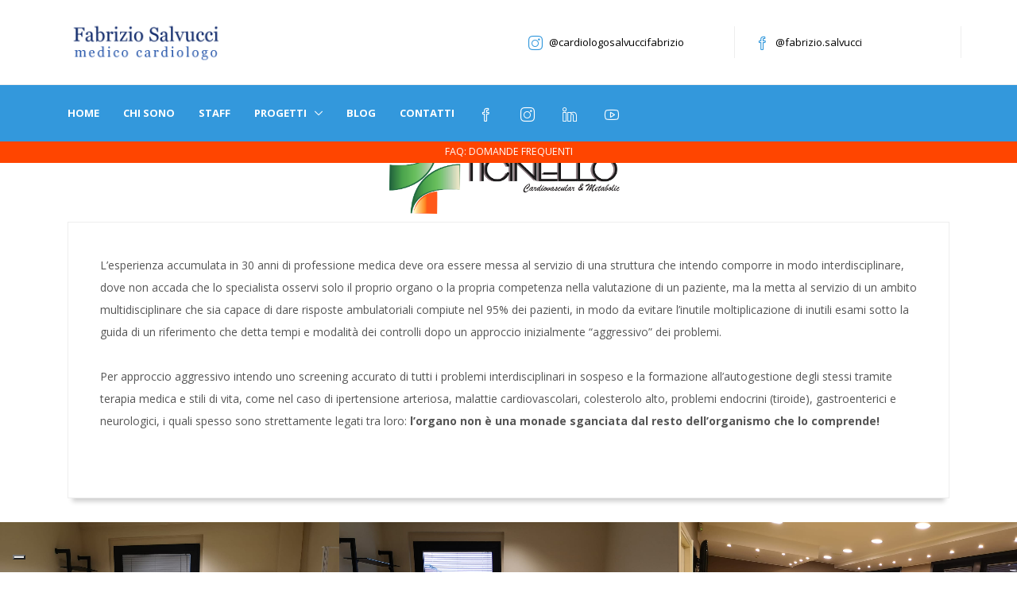

--- FILE ---
content_type: text/html; charset=utf-8
request_url: https://fabriziosalvuccicardiologo.it/TicinelloCardiovascularMetabolic
body_size: 36719
content:

<!DOCTYPE html>

<html lang="it">
<head><meta http-equiv="Content-Type" content="text/html; charset=utf-8" /><meta charset="utf-8" /><meta name="viewport" content="width=device-width, initial-scale=1.0" /><title>
	Ticinello Cardiovascular &amp; Metabolic - Salvucci Fabrizio
</title><script src="/bundles/modernizr?v=inCVuEFe6J4Q07A0AcRsbJic_UE5MwpRMNGcOtk94TE1"></script>
<link href="/Content/css?v=" rel="stylesheet"/>
<link href="favicon.ico" rel="shortcut icon" type="image/x-icon" />
     <!-- Google Fonts -->
    <link rel="stylesheet" href="//fonts.googleapis.com/css?family=Open+Sans%3A300%2C400%2C600%2C700%2C800%7CPlayfair+Display%7CRoboto%7CRaleway%7CSpectral%7CRubik" />

    <!-- CSS Global Compulsory -->
    <link rel="stylesheet" href="/assets/vendor/bootstrap/bootstrap.min.css" /><link rel="stylesheet" href="/assets/vendor/icon-line/css/simple-line-icons.css" /><link rel="stylesheet" href="/assets/vendor/icon-line-pro/style.css" />

    <!-- CSS Implementing Plugins -->
    <link rel="stylesheet" href="/assets/vendor/icon-awesome/css/font-awesome.min.css" /><link rel="stylesheet" href="/assets/vendor/icon-hs/style.css" /><link rel="stylesheet" href="/assets/vendor/hamburgers/hamburgers.min.css" /><link rel="stylesheet" href="/assets/vendor/hs-megamenu/src/hs.megamenu.css" /><link rel="stylesheet" href="/assets/vendor/chosen/chosen.css" /><link rel="stylesheet" href="/assets/vendor/slick-carousel/slick/slick.css" /><link rel="stylesheet" href="/assets/vendor/cubeportfolio-full/cubeportfolio/css/cubeportfolio.min.css" /><link rel="stylesheet" href="/assets/vendor/fancybox/jquery.fancybox.css" /><link rel="stylesheet" href="/assets/vendor/dzsparallaxer/dzsparallaxer.css" /><link rel="stylesheet" href="/assets/vendor/dzsparallaxer/dzsscroller/scroller.css" /><link rel="stylesheet" href="/assets/vendor/dzsparallaxer/advancedscroller/plugin.css" /><link rel="stylesheet" href="/assets/vendor/custombox/custombox.min.css" /><link rel="stylesheet" href="/assets/vendor/animate.css" />

    <!-- CSS Template -->
    <link rel="stylesheet" href="/assets/css/styles.op-shipping.css" />

    <!-- CSS Customization -->
    <link rel="stylesheet" href="/assets/css/custom.css" />

   
    <script data-ad-client="ca-pub-4007549312152686" async src="https://pagead2.googlesyndication.com/pagead/js/adsbygoogle.js"></script>

    <!-- Global site tag (gtag.js) - Google Analytics -->
<script async src="https://www.googletagmanager.com/gtag/js?id=UA-68657178-25"></script>
<script>
    window.dataLayer = window.dataLayer || [];
    function gtag() { dataLayer.push(arguments); }
    gtag('js', new Date());

    gtag('config', 'UA-68657178-25');
</script>
<script type="text/javascript">
    var _iub = _iub || [];
    _iub.csConfiguration = { "invalidateConsentWithoutLog": true, "consentOnContinuedBrowsing": false, "perPurposeConsent": true, "whitelabel": false, "lang": "it", "siteId": 1954067, "floatingPreferencesButtonDisplay": "bottom-left", "cookiePolicyId": 26653768, "banner": { "closeButtonRejects": true, "acceptButtonDisplay": true, "customizeButtonDisplay": true, "acceptButtonColor": "#0073CE", "acceptButtonCaptionColor": "white", "customizeButtonColor": "#212121", "customizeButtonCaptionColor": "white", "rejectButtonDisplay": true, "rejectButtonColor": "#0073CE", "rejectButtonCaptionColor": "white", "listPurposes": true, "explicitWithdrawal": true, "position": "float-top-center", "textColor": "black", "backgroundColor": "white" } };
</script>
<script type="text/javascript" src="//cdn.iubenda.com/cs/iubenda_cs.js" charset="UTF-8" async></script>

      
      <meta name="description" content="Ticinello Cardiovascular & Metabolic nasce attorno all’esigenza del paziente come persona complessa. La nostra mission può quindi essere riassunta nella frase: Il paziente al centro">
    <meta property="og:url"            content="https://www.fabriziosalvuccicardiologo.it/TicinelloCardiovascularMetabolic" />
<meta property="og:type"               content="article" />
<meta property="og:title"              content="Salvucci Fabrizio | Ticinello C&M" />
<meta property="og:description"        content="Ticinello Cardiovascular & Metabolic nasce attorno all’esigenza del paziente come persona complessa. La nostra mission può quindi essere riassunta nella frase: Il paziente al centro" />
<meta property="og:image"              content="/assets/img/ambulatori/ticinello-cardiovascular-metabolic-pavia-1.jpg" />
</head>
<body>
    <!-- Load Facebook SDK for JavaScript -->
      <div id="fb-root"></div>
      <script>
          window.fbAsyncInit = function () {
              FB.init({
                  xfbml: true,
                  version: 'v10.0'
              });
          };

          (function (d, s, id) {
              var js, fjs = d.getElementsByTagName(s)[0];
              if (d.getElementById(id)) return;
              js = d.createElement(s); js.id = id;
              js.src = 'https://connect.facebook.net/it_IT/sdk/xfbml.customerchat.js';
              fjs.parentNode.insertBefore(js, fjs);
          }(document, 'script', 'facebook-jssdk'));</script>

   
    <form method="post" action="./TicinelloCardiovascularMetabolic" id="ctl01">
<div class="aspNetHidden">
<input type="hidden" name="__EVENTTARGET" id="__EVENTTARGET" value="" />
<input type="hidden" name="__EVENTARGUMENT" id="__EVENTARGUMENT" value="" />
<input type="hidden" name="__VIEWSTATE" id="__VIEWSTATE" value="s7N30ckL6ik7gB97E2CerLpBdfpXrL7WVquCROhnzNWwqwDkA2yFNrm538T23B7PhhpLYL7/RlQl0zYc1jjU2JulE6Urt7XX49oOV/a81HvkNUtbg+OZ4TfsDm6RlLA0VDwGT2J2v3/bA8QXzIf3upjkabKdmzAu+G1hsMjBR0yoibJ0guniDVmGQP1qLU6y1v58Ff8zzGMD8bXgvezDNA==" />
</div>

<script type="text/javascript">
//<![CDATA[
var theForm = document.forms['ctl01'];
if (!theForm) {
    theForm = document.ctl01;
}
function __doPostBack(eventTarget, eventArgument) {
    if (!theForm.onsubmit || (theForm.onsubmit() != false)) {
        theForm.__EVENTTARGET.value = eventTarget;
        theForm.__EVENTARGUMENT.value = eventArgument;
        theForm.submit();
    }
}
//]]>
</script>



<script src="/bundles/MsAjaxJs?v=D6VN0fHlwFSIWjbVzi6mZyE9Ls-4LNrSSYVGRU46XF81" type="text/javascript"></script>
<script src="Scripts/jquery-3.4.1.min.js" type="text/javascript"></script>
<script src="Scripts/bootstrap.min.js" type="text/javascript"></script>
<script src="/bundles/WebFormsJs?v=N8tymL9KraMLGAMFuPycfH3pXe6uUlRXdhtYv8A_jUU1" type="text/javascript"></script>
<div class="aspNetHidden">

	<input type="hidden" name="__VIEWSTATEGENERATOR" id="__VIEWSTATEGENERATOR" value="A76EE2BC" />
</div>
        <script type="text/javascript">
//<![CDATA[
Sys.WebForms.PageRequestManager._initialize('ctl00$ctl28', 'ctl01', [], [], [], 90, 'ctl00');
//]]>
</script>

         <main class="g-pt-130 g-pt-140--md g-pt-170--lg">

          <!-- Header -->
            <header id="js-header" class="u-header u-header--sticky-top u-header--toggle-section u-header--change-appearance"
                data-header-fix-moment="200"
                data-header-fix-effect="slide">
                <div class="text-center text-lg-left u-header__section u-header__section--hidden u-header__section--light g-bg-white g-brd-bottom g-brd-gray-light-v4 g-py-20">
                    <div class="container">
                        <div class="row flex-lg-row align-items-center justify-content-lg-start">
                            <div class="col-12 col-sm-3 col-lg-6">
                                <!-- Logo -->
                                <a href="/" class="js-go-to navbar-brand"
                                    data-type="static" title="Home" >
                                    <img class=" img-fluid g-width-200" src="/assets/img/logo-salvucci-fabrizio.png" alt="Logo Salvucci Fabrizio" title="Logo Salvucci Fabrizio">
                                </a>
                                <!-- End Logo -->
                            </div>

                            <div class="col-12 col-sm-9 col-lg-6">
                                <div class="row">
                                    <div class="col-sm g-hidden-lg-down g-brd-right--sm g-brd-gray-light-v4">
                                        <div class="g-pa-10--lg">
                                             <a href="https://www.facebook.com/cardiologosalvuccifabrizio/" target="_blank" class="icon icon-social-instagram g-valign-middle g-font-size-18 g-color-blue g-mr-5"></a>
                                            <a href="https://www.facebook.com/cardiologosalvuccifabrizio/" target="_blank" class=" g-font-size-13 g-color-black">@cardiologosalvuccifabrizio</a>
                                        </div>
                                    </div>

                                    <div class="col-sm g-hidden-lg-down g-brd-right--sm g-brd-gray-light-v4">
                                        <div class="g-pa-10--lg">
                                            <a href="https://www.instagram.com/fabrizio.salvucci/" target="_blank" class="icon icon-social-facebook g-valign-middle g-font-size-18 g-color-blue g-mr-5"></a>
                                            <a href="https://www.instagram.com/fabrizio.salvucci/" target="_blank" class=" g-font-size-13 g-color-black">@fabrizio.salvucci</a>
                                          
                                        </div>
                                    </div>

                                  

                                    
                                </div>
                            </div>
                        </div>
                    </div>
                </div>

                <div class="u-header__section u-header__section--dark g-color-white g-bg-blue g-py-15"
                    data-header-fix-moment-classes="u-shadow-v18">
                    <nav class="navbar navbar-expand-lg py-0">
                        <div class="container">

                            <!-- Navigation -->
                            <div class="js-mega-menu collapse navbar-collapse align-items-center flex-sm-row g-mr-40--sm" id="navBar">
                                <ul id="js-scroll-nav" class="navbar-nav text-uppercase g-font-weight-700 g-py-10--md mr-auto">
                                    <li class="nav-item g-mr-15--lg g-mb-7 g-mb-0--lg">
                                        <a href="/" class=" g-color-white--hover g-color-white p-0" title="Home">Home</a>
                                    </li>
                                    <li class="nav-item g-mx-15--lg g-mb-7 g-mb-0--lg">
                                        <a href="/ChiSono" class=" g-color-white--hover g-color-white p-0" title="Chi sono">Chi sono</a>
                                    </li>
                                    <li class="nav-item g-mx-15--lg g-mb-7 g-mb-0--lg">
                                        <a href="/Staff" class=" g-color-white--hover g-color-white p-0" title="Staff">Staff</a>
                                    </li>
                                    <li class="nav-item hs-has-sub-menu g-mx-15--lg g-mb-7 g-mb-0--lg">
                                        <a href="#!" class="g-color-white--hover g-color-white p-0" id="nav-link-1" aria-haspopup="true" aria-expanded="false" aria-controls="nav-submenu-1" title="Progetti">Progetti
                
                                        </a>
                                        <!-- Submenu -->
                                        <ul class="hs-sub-menu list-unstyled g-text-transform-none g-brd-top g-brd-blue g-brd-top-2 g-min-width-200 g-mt-20 g-mt-10--lg--scrolling" id="nav-submenu-1" aria-labelledby="nav-link-1">
                                            <li class="dropdown-item  ">
                                                <a id="nav-link-2" class=" g-px-0 " href="/TicinelloCardiovascularMetabolic" aria-haspopup="true" aria-expanded="false" aria-controls="nav-submenu-2" style="color: black" title="Ticinello Cardiovascular & Metabolic">Ticinello Cardiovascular & Metabolic
                                                </a>
                                                
                                            </li>
                                            <li class="dropdown-item ">
                                                <a id="nav-link-3" class="g-px-0" href="/AthleticPavia" aria-haspopup="true" aria-expanded="false" aria-controls="nav-submenu-2" style="color: black" title="A.S.D Athletic Pavia">A.S.D Athletic Pavia
                                                </a>
                                               
                                            </li>
                                            <li class="dropdown-item">
                                                <a class=" g-px-0" href="/InsiemePerRuziraOnlus" style="color: black" title="Insieme per Ruzira ONLUS">Insieme per Ruzira ONLUS</a>
                                            </li>
                                           
                                           
                                            
                                        </ul>
                                        <!-- End Submenu -->
                                    </li>
                                    
                                    <li class="nav-item g-mx-15--lg g-mb-7 g-mb-0--lg">
                                        <a href="/BlogNews" class=" g-color-white--hover g-color-white p-0" title="Blog">Blog</a>
                                    </li>
                                    <li class="nav-item g-mx-15--lg g-mb-7 g-mb-0--lg">
                                        <a href="/Contatti" class=" g-color-white--hover g-color-white p-0" title="Contatti">Contatti</a>
                                    </li>
                                   
                                  
                                     <li class="nav-item g-mx-15--lg g-mb-7 g-mb-0--lg">
                                        <a href="https://www.facebook.com/cardiologosalvuccifabrizio/" target="_blank" class="nav-link  p-0" title="fabrizio salvucci facebook"><i class="icon icon-social-facebook g-valign-middle g-font-size-18 g-color-white g-mr-5"></i></a>
                                    </li>
                                     <li class="nav-item g-mx-15--lg g-mb-7 g-mb-0--lg">
                                        <a href="https://www.instagram.com/fabrizio.salvucci/" target="_blank" class="nav-link  p-0" title="fabrizio salvucci instagram"><i class="icon icon-social-instagram g-valign-middle g-font-size-18 g-color-white g-mr-5"></i></a>
                                    </li>
                                    <li class="nav-item g-mx-15--lg g-mb-7 g-mb-0--lg">
                                        <a href="https://www.linkedin.com/in/fabriziosalvucci/" target="_blank" class="nav-link  p-0" title="fabrizio salvucci linkedin"><i class="icon icon-social-linkedin g-valign-middle g-font-size-18 g-color-white g-mr-5"></i></a>
                                    </li>
                                     <li class="nav-item g-mx-15--lg g-mb-7 g-mb-0--lg">
                                        <a href="https://www.youtube.com/channel/UC5Z1jIZ5GtzQABmwcuZ1bSQ/videos" target="_blank" class="nav-link  p-0" title="fabrizio salvucci video"><i class="icon icon-social-youtube g-valign-middle g-font-size-18 g-color-white g-mr-5"></i></a>
                                    </li>

                                </ul>
                                <!-- Search -->

                                


                            </div>
                            <!-- End Navigation -->



                            <!-- Responsive Toggle Button -->
                            <button class="navbar-toggler btn g-pos-rel g-line-height-1 g-brd-none g-pa-0 g-pos-abs g-top-minus-8 g-right-0" type="button"
                                aria-label="Toggle navigation"
                                aria-expanded="false"
                                aria-controls="navBar"
                                data-toggle="collapse"
                                data-target="#navBar">
                                <span class="hamburger hamburger--slider">
                                    <span class="hamburger-box">
                                        <span class="hamburger-inner"></span>
                                    </span>
                                </span>
                            </button>
                            <!-- End Responsive Toggle Button -->

                        </div>

                    </nav>

                </div>
                <a class="btn btn-sm u-btn-orange rounded-0 g-mr-15  w-100" style="background-color:orangered"  href="/faq">FAQ: DOMANDE FREQUENTI</a>
            </header>
      <!-- End Header -->

        
            
    <section class="container">
         <!-- Box Shadow -->
<div class="text-center g-mb-10 col-lg-12 mt-2">
  <img class="img-fluid g-max-width-300   " src="/assets/img/TicinelloCM_logo.png" alt="Ticinello cardiovascular metabolic centro medico pavia">
</div>
<!-- End Box Shadow -->
            <!-- Box Shadow -->
<div class="col-lg-12 u-shadow-v2 g-brd-around g-brd-gray-light-v4 g-line-height-2 g-pa-40 g-mb-30" role="alert">
  
  <p class="mb-0">L’esperienza accumulata in 30 anni di professione medica deve ora essere messa al servizio di una struttura che intendo comporre in modo interdisciplinare, dove non accada che lo specialista osservi solo il proprio organo o la propria competenza nella valutazione di un paziente, ma la metta al servizio di un ambito multidisciplinare che sia capace di dare risposte ambulatoriali compiute nel 95% dei pazienti, in modo da evitare l’inutile moltiplicazione di inutili esami sotto la guida di un riferimento che detta tempi e modalità dei controlli dopo un approccio inizialmente “aggressivo” dei problemi.<br /><br />
      Per approccio aggressivo intendo uno screening accurato di tutti i problemi interdisciplinari in sospeso e la formazione all’autogestione degli stessi tramite terapia medica e stili di vita, come nel caso di ipertensione arteriosa, malattie cardiovascolari, colesterolo alto, problemi endocrini (tiroide), gastroenterici e neurologici, i quali spesso sono strettamente legati tra loro: <b>l’organo non è una monade sganciata dal resto dell’organismo che lo comprende!</b>
  </p>
    <div class="text-center mt-3">
    <div id="fb-root" ></div>
<script async defer crossorigin="anonymous" src="https://connect.facebook.net/it_IT/sdk.js#xfbml=1&version=v7.0" nonce="qUAoHKp6"></script>
    <div class="fb-share-button" data-href="https://www.fabriziosalvuccicardiologo.it/TicinelloCardiovascularMetabolic" data-layout="button_count" data-size="large"><a target="_blank" href="https://www.facebook.com/sharer/sharer.php?u=https%3A%2F%2Fwww.fabriziosalvuccicardiologo.it%2FTicinelloCardiovascularMetabolic&amp;src=sdkpreparse" class="fb-xfbml-parse-ignore">Condividi</a></div>
</div>
</div>
        </section>
    <section>
        <div class="row mx-0">
  <div class="col-lg-4 px-0 ">
    <!-- Article -->
    <article class="u-block-hover">
      <figure class="g-overflow-hidden">
        <img class="img-fluid w-100 u-block-hover__main--zoom-v1" src="/assets/img/ambulatori/ticinello-cardiovascular-metabolic-pavia-1.jpg" alt="fabrizio salvucci centro medico ticinello" title="fabrizio salvucci centro medico ticinello">
      </figure>
    </article>
    <!-- End Article -->
  </div>

  <div class="col-lg-4 px-0">
    <!-- Article -->
    <article class="u-block-hover">
      <figure class="g-overflow-hidden">
        <img class="img-fluid w-100 u-block-hover__main--zoom-v1" src="/assets/img/ambulatori/ticinello-cardiovascular-metabolic-pavia-5.jpg" alt="fabrizio salvucci centro medico ticinello" title="fabrizio salvucci centro medico ticinello">
      </figure>

    </article>
    <!-- End Article -->
  </div>

  <div class="col-lg-4 px-0 ">
    <!-- Article -->
    <article class="u-block-hover">
      <figure class="g-overflow-hidden">
        <img class="img-fluid w-100 u-block-hover__main--zoom-v1" src="/assets/img/ambulatori/ticinello-cardiovascular-metabolic-pavia-6.jpg" alt="fabrizio salvucci centro medico ticinello" title="fabrizio salvucci centro medico ticinello">
      </figure>

    </article>
    <!-- End Article -->
  </div>
</div>
    </section>
    <section class="container">
<!-- End Box Shadow -->
        <div class="col-lg-12">
    

    <p class="h4 g-color-blue font-weight-bold text-uppercase mt-5">
    Ticinello Cardiovascular & Metabolic</p>

    <p class="g-mb-30 h4">La crisi a mio parere irreversibile del Sistema Sanitario Nazionale così come lo abbiamo conosciuto dal 1978 in poi (il quale comunque ha mostrato sempre problemi di tenuta economica come indicano le successive ripetute riforme a partire dalla fine degli anni ‘80) sta ora indicando la necessità di forme alternative di assistenza, come assicurazioni e mutue di categoria, pur continuando a garantire i bisogni dei redditi più bassi e delle patologie croniche secondo modalità che la politica dovrà individuare.<br /><br />
        Di conseguenza si stanno sviluppando Centri Medici Privati convenzionati più raramente con il Sistema Sanitario Nazionale, più spesso invece con altre forme di mutua solidarietà come Assicurazioni, Mutue di categoria e Convenzioni con aziende del territorio.<br /><br />
        Inoltre, alla luce delle altre opere sorte attorno alla mia persona, ho cercato un punto di unità e reciproco sostegno tra esse. Soprattutto era necessario attivare uno studio medico altamente specialistico che sostenesse la Società Sportiva sotto tutti gli aspetti sanitari con la presenza di figure specialistiche quali ortopedico, fisioterapista, cardiologo, nutrizionista e quant’altro possa recepire i bisogni sanitari fino ad arrivare all’apertura di un centro di Medicina dello Sport.<br /><br /><br />
        Tale operazione si sta sviluppando da gennaio 2020 con le specialità necessarie attraverso il nuovo Studio Medico TICINELLO Cardiovascular&Metabolic, di cui il Presidente di Athletic Pavia Dott. Fabrizio Salvucci è anche Direttore Sanitario.
</p>
    

   

             <p class="h4 g-color-blue font-weight-bold text-uppercase">
    Il Paziente al centro</p>

    <p class="g-mb-30 h4">Ticinello Cardiovascular & Metabolic nasce attorno all’esigenza del paziente come persona complessa.
La nostra mission può quindi essere riassunta nella frase: <b>"Il paziente al centro"</b> <br /><br /><br />
Ticinello Cardiovascular & Metabolic vuole essere un punto di riferimento solido per la presa in carico del paziente dal punto di vista cardiovascolare, metabolico e del danno d’organo e il Direttore Sanitario del centro medico di Pavia Ticinello Cardiovascular & Metabolic pone la metodologia organizzativa interdisciplinare al centro della collaborazione tra i medici di Ticinello.


</p>
            <p class="g-mb-30 h4">Vantaggio di questa metodologia è che la collaborazione fra i medici del centro medico consente di poter proporre al paziente dei pacchetti di prevenzione in modo che la patologia che può arrivare “a ciel sereno” possa essere evitata o trattata in modo tempestivo e risolutivo, a volte evitando conseguenze disastrose.<br /><br /><br />
                Il servizio di punta del centro medico è la cardiologia che offre, oltre alla visita, alcuni esami diagnostici:

</p>
            <ul class="g-mb-30 h4">
                <li>Holter Cardiaco</li>
                <li>Holter Pressorio</li>
                <li>Elettrocardiogramma</li>
                <li>Ecocardiogramma</li>
                <li>Test ergometrico al ciclo ergometro (Prova da sforzo)</li>
         
            </ul>

 
  </div>   
      
    </section>

            <!-- Footer -->
<div class="g-bg-blue g-color-white-opacity-0_8 g-py-60">
   
  <div class="container">
    <div class="row">
      <!-- Footer Content -->
      <div class="col-lg-3 col-md-6 g-mb-40 g-mb-0--lg">
        <div class="u-heading-v2-3--bottom g-brd-white-opacity-0_8 g-mb-20">
          <h2 class="u-heading-v2__title h6 text-uppercase mb-0 g-color-white">Salvucci Fabrizio</h2>
        </div>

        <p class=" g-color-white">Cardiologo, Direttore sanitario Ticinello Cardiovascular & Metabolic, Presidente Athletic Pavia, Presidente Insieme Per Ruzira ONLUS</p>
          <p class=" g-color-white"><b>Codice Fiscale:</b>  SLVFRZ64M13G515T</p>
          <p class=" g-color-white"><b>P.IVA:</b> 01843800184 </p>
          

   
      </div>
      <!-- End Footer Content -->

      <!-- Footer Content -->
     
      <!-- End Footer Content -->

      <!-- Footer Content -->
      <div class="col-lg-2 col-md-6 g-mb-40 g-mb-0--lg">
        <div class="u-heading-v2-3--bottom g-brd-white-opacity-0_8 g-mb-20">
          <h3 class="u-heading-v2__title h6 text-uppercase mb-0 g-color-white">Link utili</h3>
        </div>

        <nav class="text-uppercase1">
          <ul class="list-unstyled g-mt-minus-10 mb-0">
            <li class="g-pos-rel g-brd-bottom g-brd-white-opacity-0_1 g-py-10">
              <h4 class="h6 g-pr-20 mb-0">
                <a class="g-color-white-opacity-0_8 g-color-white--hover" href="/" title="Home">Home</a>
                <i class="icon-arrow-right g-absolute-centered--y g-right-0"></i>
              </h4>
            </li>
            <li class="g-pos-rel g-brd-bottom g-brd-white-opacity-0_1 g-py-10">
              <h4 class="h6 g-pr-20 mb-0">
                <a class="g-color-white-opacity-0_8 g-color-white--hover" href="/ChiSono" title="Chi siamo">Chi sono</a>
                <i class="icon-arrow-right g-absolute-centered--y g-right-0"></i>
              </h4>
            </li>
            
              <li class="g-pos-rel g-brd-bottom g-brd-white-opacity-0_1 g-py-10">
              <h4 class="h6 g-pr-20 mb-0">
                <a class="g-color-white-opacity-0_8 g-color-white--hover" href="/Staff" title="Staff">Staff</a>
                <i class="icon-arrow-right g-absolute-centered--y g-right-0"></i>
              </h4>
            </li>
               <li class="g-pos-rel g-brd-bottom g-brd-white-opacity-0_1 g-py-10">
              <h4 class="h6 g-pr-20 mb-0">
                <a class="g-color-white-opacity-0_8 g-color-white--hover" href="/BlogNews" title="Fabrizio Salvucci Blog">Blog</a>
                <i class="icon-arrow-right g-absolute-centered--y g-right-0"></i>
              </h4>
            </li>
               <li class="g-pos-rel g-brd-bottom g-brd-white-opacity-0_1 g-py-10">
              <h4 class="h6 g-pr-20 mb-0">
                <a class="g-color-white-opacity-0_8 g-color-white--hover" href="/InsiemePerRuziraOnlus" title="Insieme Per Ruzira ONLUS">Insieme Per Ruzira ONLUS</a>
                <i class="icon-arrow-right g-absolute-centered--y g-right-0"></i>
              </h4>
            </li>
               <li class="g-pos-rel g-brd-bottom g-brd-white-opacity-0_1 g-py-10">
              <h4 class="h6 g-pr-20 mb-0">
                <a class="g-color-white-opacity-0_8 g-color-white--hover" href="/AthleticPavia" title="Athletic Pavia">Athletic Pavia</a>
                <i class="icon-arrow-right g-absolute-centered--y g-right-0"></i>
              </h4>
            </li>
              <li class="g-pos-rel g-brd-bottom g-brd-white-opacity-0_1 g-py-10">
              <h4 class="h6 g-pr-20 mb-0">
                <a class="g-color-white-opacity-0_8 g-color-white--hover" href="/TicinelloCardiovascularMetabolic" title="Ticinello Cardiovascular & Metabolic">Ticinello Cardiovascular & Metabolic</a>
                <i class="icon-arrow-right g-absolute-centered--y g-right-0"></i>
              </h4>
            </li>
            <li class="g-pos-rel g-py-10">
              <h4 class="h6 g-pr-20 mb-0">
                <a class="g-color-white-opacity-0_8 g-color-white--hover" href="/Contatti" title="Contatti">Contatti</a>
                <i class="icon-arrow-right g-absolute-centered--y g-right-0"></i>
              </h4>
            </li>
          </ul>
        </nav>
      </div>
      <!-- End Footer Content -->

      <!-- Footer Content -->
      <div class="col-lg-4 col-md-6">
        <div class="u-heading-v2-3--bottom g-brd-white-opacity-0_8 g-mb-20">
          <h3 class="u-heading-v2__title h6 text-uppercase mb-0 g-color-white">I nostri contatti</h3>
        </div>

        <address class="g-bg-no-repeat g-font-size-12 mb-0" >
          <!-- Location -->
          <div class="d-flex g-mb-20">
            <div class="g-mr-10">
              <span class="u-icon-v3 u-icon-size--xs g-bg-white-opacity-0_1 g-color-white-opacity-0_6">
                <i class="icon-location-pin"></i>
              </span>
            </div>
            <p class="mb-0 g-color-white" ><span class="g-color-white">Sede legale: 27100 - Pavia (PV) Lombardia Via Giacomo Franchi, 10</span> 
             
            </p>
          </div>
          <!-- End Location -->

          

          <!-- Email and Website -->
          <div class="d-flex g-mb-20">
            <div class="g-mr-10">
              <span class="u-icon-v3 u-icon-size--xs g-bg-white-opacity-0_1 g-color-white-opacity-0_6">
                <i class="icon-envelope"></i>
              </span>
            </div>
            <p class="mb-0">
              <a class="g-color-white-opacity-0_8 g-color-white--hover" href="mailto:equipe@fabriziosalvuccicardiologo.it" title="Mail">equipe@fabriziosalvuccicardiologo.it</a>
             
            </p>
          </div>
          <!-- End Email and Website -->
        </address>
      </div>
      <!-- End Footer Content -->
    </div>
  </div>
</div>
<!-- End Footer -->

<!-- Copyright Footer -->
<footer class="g-bg-primary-v1 g-color-blue g-py-20">
  <div class="container">
    <div class="row">
      <div class="col-md-8 align-self-center text-center text-md-left g-mb-10 g-mb-0--md">
        <div class="d-lg-flex">
          <small class="d-block g-font-size-default g-mr-10 g-mb-10 g-mb-0--md">2020 © All Rights Reserved.</small>
          <ul class="u-list-inline">
           
            <li class="list-inline-item">Powered by
              <a class="g-color-darkblue g-color-blue--hover" href="https://www.blu-system.com/" target="_blank" title="Blu System">Blu System</a>
            </li>
            
              <li class="list-inline-item">
            
                  <a href="https://www.iubenda.com/privacy-policy/26653768" class="iubenda-nostyle no-brand iubenda-noiframe iubenda-embed iubenda-noiframe g-color-black " title="Privacy Policy ">Privacy Policy</a><script type="text/javascript">(function (w, d) { var loader = function () { var s = d.createElement("script"), tag = d.getElementsByTagName("script")[0]; s.src = "https://cdn.iubenda.com/iubenda.js"; tag.parentNode.insertBefore(s, tag); }; if (w.addEventListener) { w.addEventListener("load", loader, false); } else if (w.attachEvent) { w.attachEvent("onload", loader); } else { w.onload = loader; } })(window, document);</script>
            </li>
              <li class="list-inline-item">
                  <a href="https://www.iubenda.com/privacy-policy/26653768/cookie-policy" class="iubenda-nostyle no-brand iubenda-noiframe iubenda-embed iubenda-noiframe g-color-black" title="Cookie Policy ">Cookie Policy</a><script type="text/javascript">(function (w, d) { var loader = function () { var s = d.createElement("script"), tag = d.getElementsByTagName("script")[0]; s.src = "https://cdn.iubenda.com/iubenda.js"; tag.parentNode.insertBefore(s, tag); }; if (w.addEventListener) { w.addEventListener("load", loader, false); } else if (w.attachEvent) { w.attachEvent("onload", loader); } else { w.onload = loader; } })(window, document);</script>
              
            </li>
            
          </ul>
        </div>
      </div>

      <div class="col-md-4 align-self-center">
        <a class="d-block text-center text-md-right" href="/" title="Home">
          <img class="img-fluid" src="/assets/img/logo-salvucci-fabrizio.png" alt="Logo Salvucci Fabrizio" title="Logo Salvucci Fabrizio">
        </a>
      </div>
    </div>
  </div>
</footer>
<!-- End Copyright Footer -->
             

               </main>
           <!-- JS Global Compulsory -->
    <script src="/assets/vendor/jquery/jquery.min.js"></script>
    <script src="/assets/vendor/jquery-migrate/jquery-migrate.min.js"></script>
    <script src="/assets/vendor/popper.min.js"></script>
    <script src="/assets/vendor/bootstrap/bootstrap.min.js"></script>

    <!-- JS Implementing Plugins -->
    <script src="/assets/vendor/appear.js"></script>
    <script src="/assets/vendor/chosen/chosen.jquery.js"></script>
    <script src="/assets/vendor/image-select/src/ImageSelect.jquery.js"></script>
    <script src="/assets/vendor/slick-carousel/slick/slick.js"></script>
    <script src="/assets/vendor/cubeportfolio-full/cubeportfolio/js/jquery.cubeportfolio.min.js"></script>
    <script src="/assets/vendor/gmaps/gmaps.min.js"></script>
    <script src="/assets/vendor/hs-megamenu/src/hs.megamenu.js"></script>

    <!-- JS Unify -->
    <script src="/assets/js/hs.core.js"></script>
    <script src="/assets/js/components/hs.header.js"></script>
    <script src="/assets/js/helpers/hs.hamburgers.js"></script>
    <script src="/assets/js/components/hs.scroll-nav.js"></script>
    <script src="/assets/js/components/hs.select.js"></script>
    <script src="/assets/js/components/hs.chart-pie.js"></script>
    <script src="/assets/js/components/hs.carousel.js"></script>
    <script src="/assets/js/components/hs.cubeportfolio.js"></script>
    <script src="/assets/js/components/gmap/hs.map.js"></script>
    <script src="/assets/js/components/hs.go-to.js"></script>
    <script  src="/assets/js/components/hs.onscroll-animation.js"></script>
    <script src="/assets/vendor/fancybox/jquery.fancybox.min.js"></script>
    <script src="/assets/vendor/dzsparallaxer/dzsparallaxer.js"></script>
    <script src="/assets/vendor/dzsparallaxer/dzsscroller/scroller.js"></script>
    <script src="/assets/vendor/dzsparallaxer/advancedscroller/plugin.js"></script>

    <script src="/assets/vendor/custombox/custombox.min.js"></script>
    <script src="/assets/js/components/hs.modal-window.js"></script>
    
      <script src="/assets/js/components/hs.tabs.js"></script>
    <script src="/assets/js/components/hs.popup.js"></script>
    <!-- JS Customization -->
    <script src="/assets/js/custom.js"></script>

    <!-- JS Plugins Init. -->
    <script>
        $(document).on('ready', function () {
            // initialization of go to
            $.HSCore.components.HSGoTo.init('.js-go-to');

            // initialization of carousel
            $.HSCore.components.HSCarousel.init('.js-carousel');

            // initialization of tabs
            $.HSCore.components.HSTabs.init('[data-tabs-mobile-type]');

            // initialization of scroll animation
            $.HSCore.components.HSOnScrollAnimation.init('[data-animation]');

            // initialization of popups
            $.HSCore.components.HSPopup.init('.js-fancybox');
            $.HSCore.components.HSModalWindow.init('[data-modal-target]');
        });

        $(window).on('load', function () {
            // initialization of header
            $.HSCore.components.HSHeader.init($('#js-header'));
            $.HSCore.helpers.HSHamburgers.init('.hamburger');

            // initialization of HSMegaMenu component
            $('.js-mega-menu').HSMegaMenu({
                event: 'hover',
                pageContainer: $('.container'),
                breakpoint: 991
            });
        });

        $(window).on('resize', function () {
            setTimeout(function () {
                $.HSCore.components.HSTabs.init('[data-tabs-mobile-type]');
            }, 200);
        });
        // initialization of google map
        function initMap() {
            $.HSCore.components.HSGMap.init('.js-g-map');
        }
  </script>
    </form>
</body>
</html>


--- FILE ---
content_type: text/html; charset=utf-8
request_url: https://fabriziosalvuccicardiologo.it/assets/vendor/popper.min.js
body_size: 29320
content:

<!DOCTYPE html>

<html lang="it">
<head><meta http-equiv="Content-Type" content="text/html; charset=utf-8" /><meta charset="utf-8" /><meta name="viewport" content="width=device-width, initial-scale=1.0" /><title>
	 - Salvucci Fabrizio
</title><script src="/bundles/modernizr?v=inCVuEFe6J4Q07A0AcRsbJic_UE5MwpRMNGcOtk94TE1"></script>
<link href="/Content/css?v=" rel="stylesheet"/>
<link href="../../favicon.ico" rel="shortcut icon" type="image/x-icon" />
     <!-- Google Fonts -->
    <link rel="stylesheet" href="//fonts.googleapis.com/css?family=Open+Sans%3A300%2C400%2C600%2C700%2C800%7CPlayfair+Display%7CRoboto%7CRaleway%7CSpectral%7CRubik" />

    <!-- CSS Global Compulsory -->
    <link rel="stylesheet" href="/assets/vendor/bootstrap/bootstrap.min.css" /><link rel="stylesheet" href="/assets/vendor/icon-line/css/simple-line-icons.css" /><link rel="stylesheet" href="/assets/vendor/icon-line-pro/style.css" />

    <!-- CSS Implementing Plugins -->
    <link rel="stylesheet" href="/assets/vendor/icon-awesome/css/font-awesome.min.css" /><link rel="stylesheet" href="/assets/vendor/icon-hs/style.css" /><link rel="stylesheet" href="/assets/vendor/hamburgers/hamburgers.min.css" /><link rel="stylesheet" href="/assets/vendor/hs-megamenu/src/hs.megamenu.css" /><link rel="stylesheet" href="/assets/vendor/chosen/chosen.css" /><link rel="stylesheet" href="/assets/vendor/slick-carousel/slick/slick.css" /><link rel="stylesheet" href="/assets/vendor/cubeportfolio-full/cubeportfolio/css/cubeportfolio.min.css" /><link rel="stylesheet" href="/assets/vendor/fancybox/jquery.fancybox.css" /><link rel="stylesheet" href="/assets/vendor/dzsparallaxer/dzsparallaxer.css" /><link rel="stylesheet" href="/assets/vendor/dzsparallaxer/dzsscroller/scroller.css" /><link rel="stylesheet" href="/assets/vendor/dzsparallaxer/advancedscroller/plugin.css" /><link rel="stylesheet" href="/assets/vendor/custombox/custombox.min.css" /><link rel="stylesheet" href="/assets/vendor/animate.css" />

    <!-- CSS Template -->
    <link rel="stylesheet" href="/assets/css/styles.op-shipping.css" />

    <!-- CSS Customization -->
    <link rel="stylesheet" href="/assets/css/custom.css" />

   
    <script data-ad-client="ca-pub-4007549312152686" async src="https://pagead2.googlesyndication.com/pagead/js/adsbygoogle.js"></script>

    <!-- Global site tag (gtag.js) - Google Analytics -->
<script async src="https://www.googletagmanager.com/gtag/js?id=UA-68657178-25"></script>
<script>
    window.dataLayer = window.dataLayer || [];
    function gtag() { dataLayer.push(arguments); }
    gtag('js', new Date());

    gtag('config', 'UA-68657178-25');
</script>
<script type="text/javascript">
    var _iub = _iub || [];
    _iub.csConfiguration = { "invalidateConsentWithoutLog": true, "consentOnContinuedBrowsing": false, "perPurposeConsent": true, "whitelabel": false, "lang": "it", "siteId": 1954067, "floatingPreferencesButtonDisplay": "bottom-left", "cookiePolicyId": 26653768, "banner": { "closeButtonRejects": true, "acceptButtonDisplay": true, "customizeButtonDisplay": true, "acceptButtonColor": "#0073CE", "acceptButtonCaptionColor": "white", "customizeButtonColor": "#212121", "customizeButtonCaptionColor": "white", "rejectButtonDisplay": true, "rejectButtonColor": "#0073CE", "rejectButtonCaptionColor": "white", "listPurposes": true, "explicitWithdrawal": true, "position": "float-top-center", "textColor": "black", "backgroundColor": "white" } };
</script>
<script type="text/javascript" src="//cdn.iubenda.com/cs/iubenda_cs.js" charset="UTF-8" async></script>

      
</head>
<body>
    <!-- Load Facebook SDK for JavaScript -->
      <div id="fb-root"></div>
      <script>
          window.fbAsyncInit = function () {
              FB.init({
                  xfbml: true,
                  version: 'v10.0'
              });
          };

          (function (d, s, id) {
              var js, fjs = d.getElementsByTagName(s)[0];
              if (d.getElementById(id)) return;
              js = d.createElement(s); js.id = id;
              js.src = 'https://connect.facebook.net/it_IT/sdk/xfbml.customerchat.js';
              fjs.parentNode.insertBefore(js, fjs);
          }(document, 'script', 'facebook-jssdk'));</script>

   
    <form method="post" action="./popper.min.js?404%3bhttps%3a%2f%2ffabriziosalvuccicardiologo.it%3a443%2fassets%2fvendor%2fpopper.min.js" id="ctl01">
<div class="aspNetHidden">
<input type="hidden" name="__EVENTTARGET" id="__EVENTTARGET" value="" />
<input type="hidden" name="__EVENTARGUMENT" id="__EVENTARGUMENT" value="" />
<input type="hidden" name="__VIEWSTATE" id="__VIEWSTATE" value="9PdYydZG+pbkC2BLwmC+J9Jqv9Sa/tOWTydI14RoJUjkFlxWWpUE1YBqzC+bXtpKBRtVRno6eZob+goP3HkH3/NEPNV7f+AuVRqGHNhKbuy+5JYVk6QyJ+9vE1tMmjVsjPu3gntqThIx5LsGfEo6uW5d3lOrEK71Zn7g21fZxTlcMe+542vQGHAW2Wwiy3zNV6INNZKnEZm1zcOQMC3Srg==" />
</div>

<script type="text/javascript">
//<![CDATA[
var theForm = document.forms['ctl01'];
if (!theForm) {
    theForm = document.ctl01;
}
function __doPostBack(eventTarget, eventArgument) {
    if (!theForm.onsubmit || (theForm.onsubmit() != false)) {
        theForm.__EVENTTARGET.value = eventTarget;
        theForm.__EVENTARGUMENT.value = eventArgument;
        theForm.submit();
    }
}
//]]>
</script>



<script src="/bundles/MsAjaxJs?v=D6VN0fHlwFSIWjbVzi6mZyE9Ls-4LNrSSYVGRU46XF81" type="text/javascript"></script>
<script src="../../Scripts/jquery-3.4.1.min.js" type="text/javascript"></script>
<script src="../../Scripts/bootstrap.min.js" type="text/javascript"></script>
<script src="/bundles/WebFormsJs?v=N8tymL9KraMLGAMFuPycfH3pXe6uUlRXdhtYv8A_jUU1" type="text/javascript"></script>
<div class="aspNetHidden">

	<input type="hidden" name="__VIEWSTATEGENERATOR" id="__VIEWSTATEGENERATOR" value="193A34DB" />
</div>
        <script type="text/javascript">
//<![CDATA[
Sys.WebForms.PageRequestManager._initialize('ctl00$ctl28', 'ctl01', [], [], [], 90, 'ctl00');
//]]>
</script>

         <main class="g-pt-130 g-pt-140--md g-pt-170--lg">

          <!-- Header -->
            <header id="js-header" class="u-header u-header--sticky-top u-header--toggle-section u-header--change-appearance"
                data-header-fix-moment="200"
                data-header-fix-effect="slide">
                <div class="text-center text-lg-left u-header__section u-header__section--hidden u-header__section--light g-bg-white g-brd-bottom g-brd-gray-light-v4 g-py-20">
                    <div class="container">
                        <div class="row flex-lg-row align-items-center justify-content-lg-start">
                            <div class="col-12 col-sm-3 col-lg-6">
                                <!-- Logo -->
                                <a href="/" class="js-go-to navbar-brand"
                                    data-type="static" title="Home" >
                                    <img class=" img-fluid g-width-200" src="/assets/img/logo-salvucci-fabrizio.png" alt="Logo Salvucci Fabrizio" title="Logo Salvucci Fabrizio">
                                </a>
                                <!-- End Logo -->
                            </div>

                            <div class="col-12 col-sm-9 col-lg-6">
                                <div class="row">
                                    <div class="col-sm g-hidden-lg-down g-brd-right--sm g-brd-gray-light-v4">
                                        <div class="g-pa-10--lg">
                                             <a href="https://www.facebook.com/cardiologosalvuccifabrizio/" target="_blank" class="icon icon-social-instagram g-valign-middle g-font-size-18 g-color-blue g-mr-5"></a>
                                            <a href="https://www.facebook.com/cardiologosalvuccifabrizio/" target="_blank" class=" g-font-size-13 g-color-black">@cardiologosalvuccifabrizio</a>
                                        </div>
                                    </div>

                                    <div class="col-sm g-hidden-lg-down g-brd-right--sm g-brd-gray-light-v4">
                                        <div class="g-pa-10--lg">
                                            <a href="https://www.instagram.com/fabrizio.salvucci/" target="_blank" class="icon icon-social-facebook g-valign-middle g-font-size-18 g-color-blue g-mr-5"></a>
                                            <a href="https://www.instagram.com/fabrizio.salvucci/" target="_blank" class=" g-font-size-13 g-color-black">@fabrizio.salvucci</a>
                                          
                                        </div>
                                    </div>

                                  

                                    
                                </div>
                            </div>
                        </div>
                    </div>
                </div>

                <div class="u-header__section u-header__section--dark g-color-white g-bg-blue g-py-15"
                    data-header-fix-moment-classes="u-shadow-v18">
                    <nav class="navbar navbar-expand-lg py-0">
                        <div class="container">

                            <!-- Navigation -->
                            <div class="js-mega-menu collapse navbar-collapse align-items-center flex-sm-row g-mr-40--sm" id="navBar">
                                <ul id="js-scroll-nav" class="navbar-nav text-uppercase g-font-weight-700 g-py-10--md mr-auto">
                                    <li class="nav-item g-mr-15--lg g-mb-7 g-mb-0--lg">
                                        <a href="/" class=" g-color-white--hover g-color-white p-0" title="Home">Home</a>
                                    </li>
                                    <li class="nav-item g-mx-15--lg g-mb-7 g-mb-0--lg">
                                        <a href="/ChiSono" class=" g-color-white--hover g-color-white p-0" title="Chi sono">Chi sono</a>
                                    </li>
                                    <li class="nav-item g-mx-15--lg g-mb-7 g-mb-0--lg">
                                        <a href="/Staff" class=" g-color-white--hover g-color-white p-0" title="Staff">Staff</a>
                                    </li>
                                    <li class="nav-item hs-has-sub-menu g-mx-15--lg g-mb-7 g-mb-0--lg">
                                        <a href="#!" class="g-color-white--hover g-color-white p-0" id="nav-link-1" aria-haspopup="true" aria-expanded="false" aria-controls="nav-submenu-1" title="Progetti">Progetti
                
                                        </a>
                                        <!-- Submenu -->
                                        <ul class="hs-sub-menu list-unstyled g-text-transform-none g-brd-top g-brd-blue g-brd-top-2 g-min-width-200 g-mt-20 g-mt-10--lg--scrolling" id="nav-submenu-1" aria-labelledby="nav-link-1">
                                            <li class="dropdown-item  ">
                                                <a id="nav-link-2" class=" g-px-0 " href="/TicinelloCardiovascularMetabolic" aria-haspopup="true" aria-expanded="false" aria-controls="nav-submenu-2" style="color: black" title="Ticinello Cardiovascular & Metabolic">Ticinello Cardiovascular & Metabolic
                                                </a>
                                                
                                            </li>
                                            <li class="dropdown-item ">
                                                <a id="nav-link-3" class="g-px-0" href="/AthleticPavia" aria-haspopup="true" aria-expanded="false" aria-controls="nav-submenu-2" style="color: black" title="A.S.D Athletic Pavia">A.S.D Athletic Pavia
                                                </a>
                                               
                                            </li>
                                            <li class="dropdown-item">
                                                <a class=" g-px-0" href="/InsiemePerRuziraOnlus" style="color: black" title="Insieme per Ruzira ONLUS">Insieme per Ruzira ONLUS</a>
                                            </li>
                                           
                                           
                                            
                                        </ul>
                                        <!-- End Submenu -->
                                    </li>
                                    
                                    <li class="nav-item g-mx-15--lg g-mb-7 g-mb-0--lg">
                                        <a href="/BlogNews" class=" g-color-white--hover g-color-white p-0" title="Blog">Blog</a>
                                    </li>
                                    <li class="nav-item g-mx-15--lg g-mb-7 g-mb-0--lg">
                                        <a href="/Contatti" class=" g-color-white--hover g-color-white p-0" title="Contatti">Contatti</a>
                                    </li>
                                   
                                  
                                     <li class="nav-item g-mx-15--lg g-mb-7 g-mb-0--lg">
                                        <a href="https://www.facebook.com/cardiologosalvuccifabrizio/" target="_blank" class="nav-link  p-0" title="fabrizio salvucci facebook"><i class="icon icon-social-facebook g-valign-middle g-font-size-18 g-color-white g-mr-5"></i></a>
                                    </li>
                                     <li class="nav-item g-mx-15--lg g-mb-7 g-mb-0--lg">
                                        <a href="https://www.instagram.com/fabrizio.salvucci/" target="_blank" class="nav-link  p-0" title="fabrizio salvucci instagram"><i class="icon icon-social-instagram g-valign-middle g-font-size-18 g-color-white g-mr-5"></i></a>
                                    </li>
                                    <li class="nav-item g-mx-15--lg g-mb-7 g-mb-0--lg">
                                        <a href="https://www.linkedin.com/in/fabriziosalvucci/" target="_blank" class="nav-link  p-0" title="fabrizio salvucci linkedin"><i class="icon icon-social-linkedin g-valign-middle g-font-size-18 g-color-white g-mr-5"></i></a>
                                    </li>
                                     <li class="nav-item g-mx-15--lg g-mb-7 g-mb-0--lg">
                                        <a href="https://www.youtube.com/channel/UC5Z1jIZ5GtzQABmwcuZ1bSQ/videos" target="_blank" class="nav-link  p-0" title="fabrizio salvucci video"><i class="icon icon-social-youtube g-valign-middle g-font-size-18 g-color-white g-mr-5"></i></a>
                                    </li>

                                </ul>
                                <!-- Search -->

                                


                            </div>
                            <!-- End Navigation -->



                            <!-- Responsive Toggle Button -->
                            <button class="navbar-toggler btn g-pos-rel g-line-height-1 g-brd-none g-pa-0 g-pos-abs g-top-minus-8 g-right-0" type="button"
                                aria-label="Toggle navigation"
                                aria-expanded="false"
                                aria-controls="navBar"
                                data-toggle="collapse"
                                data-target="#navBar">
                                <span class="hamburger hamburger--slider">
                                    <span class="hamburger-box">
                                        <span class="hamburger-inner"></span>
                                    </span>
                                </span>
                            </button>
                            <!-- End Responsive Toggle Button -->

                        </div>

                    </nav>

                </div>
                <a class="btn btn-sm u-btn-orange rounded-0 g-mr-15  w-100" style="background-color:orangered"  href="/faq">FAQ: DOMANDE FREQUENTI</a>
            </header>
      <!-- End Header -->

        
            
     <main class="g-min-height-100vh g-flex-centered g-pa-15">
    <div class="text-center g-flex-centered-item g-position-rel g-pb-15">
      <div class="g-font-size-180 g-font-size-240--sm g-line-height-1 g-font-weight-600er g-color-gray-light-v4">404</div>

      <div class="g-absolute-centered">
        <h1 class="g-color-black g-mt-minus-8 mb-0">404&nbsp;Not&nbsp;Found</h1>

        <hr class="g-brd-gray-light-v3 g-my-15">

        <p class="g-font-size-18 mb-0"><a href="/" class="g-color-black g-color-primary--hover g-text-no-underline--hover" title="Home">← Home Page</a>
        </p>
      </div>
    </div>
  </main>

            <!-- Footer -->
<div class="g-bg-blue g-color-white-opacity-0_8 g-py-60">
   
  <div class="container">
    <div class="row">
      <!-- Footer Content -->
      <div class="col-lg-3 col-md-6 g-mb-40 g-mb-0--lg">
        <div class="u-heading-v2-3--bottom g-brd-white-opacity-0_8 g-mb-20">
          <h2 class="u-heading-v2__title h6 text-uppercase mb-0 g-color-white">Salvucci Fabrizio</h2>
        </div>

        <p class=" g-color-white">Cardiologo, Direttore sanitario Ticinello Cardiovascular & Metabolic, Presidente Athletic Pavia, Presidente Insieme Per Ruzira ONLUS</p>
          <p class=" g-color-white"><b>Codice Fiscale:</b>  SLVFRZ64M13G515T</p>
          <p class=" g-color-white"><b>P.IVA:</b> 01843800184 </p>
          

   
      </div>
      <!-- End Footer Content -->

      <!-- Footer Content -->
     
      <!-- End Footer Content -->

      <!-- Footer Content -->
      <div class="col-lg-2 col-md-6 g-mb-40 g-mb-0--lg">
        <div class="u-heading-v2-3--bottom g-brd-white-opacity-0_8 g-mb-20">
          <h3 class="u-heading-v2__title h6 text-uppercase mb-0 g-color-white">Link utili</h3>
        </div>

        <nav class="text-uppercase1">
          <ul class="list-unstyled g-mt-minus-10 mb-0">
            <li class="g-pos-rel g-brd-bottom g-brd-white-opacity-0_1 g-py-10">
              <h4 class="h6 g-pr-20 mb-0">
                <a class="g-color-white-opacity-0_8 g-color-white--hover" href="/" title="Home">Home</a>
                <i class="icon-arrow-right g-absolute-centered--y g-right-0"></i>
              </h4>
            </li>
            <li class="g-pos-rel g-brd-bottom g-brd-white-opacity-0_1 g-py-10">
              <h4 class="h6 g-pr-20 mb-0">
                <a class="g-color-white-opacity-0_8 g-color-white--hover" href="/ChiSono" title="Chi siamo">Chi sono</a>
                <i class="icon-arrow-right g-absolute-centered--y g-right-0"></i>
              </h4>
            </li>
            
              <li class="g-pos-rel g-brd-bottom g-brd-white-opacity-0_1 g-py-10">
              <h4 class="h6 g-pr-20 mb-0">
                <a class="g-color-white-opacity-0_8 g-color-white--hover" href="/Staff" title="Staff">Staff</a>
                <i class="icon-arrow-right g-absolute-centered--y g-right-0"></i>
              </h4>
            </li>
               <li class="g-pos-rel g-brd-bottom g-brd-white-opacity-0_1 g-py-10">
              <h4 class="h6 g-pr-20 mb-0">
                <a class="g-color-white-opacity-0_8 g-color-white--hover" href="/BlogNews" title="Fabrizio Salvucci Blog">Blog</a>
                <i class="icon-arrow-right g-absolute-centered--y g-right-0"></i>
              </h4>
            </li>
               <li class="g-pos-rel g-brd-bottom g-brd-white-opacity-0_1 g-py-10">
              <h4 class="h6 g-pr-20 mb-0">
                <a class="g-color-white-opacity-0_8 g-color-white--hover" href="/InsiemePerRuziraOnlus" title="Insieme Per Ruzira ONLUS">Insieme Per Ruzira ONLUS</a>
                <i class="icon-arrow-right g-absolute-centered--y g-right-0"></i>
              </h4>
            </li>
               <li class="g-pos-rel g-brd-bottom g-brd-white-opacity-0_1 g-py-10">
              <h4 class="h6 g-pr-20 mb-0">
                <a class="g-color-white-opacity-0_8 g-color-white--hover" href="/AthleticPavia" title="Athletic Pavia">Athletic Pavia</a>
                <i class="icon-arrow-right g-absolute-centered--y g-right-0"></i>
              </h4>
            </li>
              <li class="g-pos-rel g-brd-bottom g-brd-white-opacity-0_1 g-py-10">
              <h4 class="h6 g-pr-20 mb-0">
                <a class="g-color-white-opacity-0_8 g-color-white--hover" href="/TicinelloCardiovascularMetabolic" title="Ticinello Cardiovascular & Metabolic">Ticinello Cardiovascular & Metabolic</a>
                <i class="icon-arrow-right g-absolute-centered--y g-right-0"></i>
              </h4>
            </li>
            <li class="g-pos-rel g-py-10">
              <h4 class="h6 g-pr-20 mb-0">
                <a class="g-color-white-opacity-0_8 g-color-white--hover" href="/Contatti" title="Contatti">Contatti</a>
                <i class="icon-arrow-right g-absolute-centered--y g-right-0"></i>
              </h4>
            </li>
          </ul>
        </nav>
      </div>
      <!-- End Footer Content -->

      <!-- Footer Content -->
      <div class="col-lg-4 col-md-6">
        <div class="u-heading-v2-3--bottom g-brd-white-opacity-0_8 g-mb-20">
          <h3 class="u-heading-v2__title h6 text-uppercase mb-0 g-color-white">I nostri contatti</h3>
        </div>

        <address class="g-bg-no-repeat g-font-size-12 mb-0" >
          <!-- Location -->
          <div class="d-flex g-mb-20">
            <div class="g-mr-10">
              <span class="u-icon-v3 u-icon-size--xs g-bg-white-opacity-0_1 g-color-white-opacity-0_6">
                <i class="icon-location-pin"></i>
              </span>
            </div>
            <p class="mb-0 g-color-white" ><span class="g-color-white">Sede legale: 27100 - Pavia (PV) Lombardia Via Giacomo Franchi, 10</span> 
             
            </p>
          </div>
          <!-- End Location -->

          

          <!-- Email and Website -->
          <div class="d-flex g-mb-20">
            <div class="g-mr-10">
              <span class="u-icon-v3 u-icon-size--xs g-bg-white-opacity-0_1 g-color-white-opacity-0_6">
                <i class="icon-envelope"></i>
              </span>
            </div>
            <p class="mb-0">
              <a class="g-color-white-opacity-0_8 g-color-white--hover" href="mailto:equipe@fabriziosalvuccicardiologo.it" title="Mail">equipe@fabriziosalvuccicardiologo.it</a>
             
            </p>
          </div>
          <!-- End Email and Website -->
        </address>
      </div>
      <!-- End Footer Content -->
    </div>
  </div>
</div>
<!-- End Footer -->

<!-- Copyright Footer -->
<footer class="g-bg-primary-v1 g-color-blue g-py-20">
  <div class="container">
    <div class="row">
      <div class="col-md-8 align-self-center text-center text-md-left g-mb-10 g-mb-0--md">
        <div class="d-lg-flex">
          <small class="d-block g-font-size-default g-mr-10 g-mb-10 g-mb-0--md">2020 © All Rights Reserved.</small>
          <ul class="u-list-inline">
           
            <li class="list-inline-item">Powered by
              <a class="g-color-darkblue g-color-blue--hover" href="https://www.blu-system.com/" target="_blank" title="Blu System">Blu System</a>
            </li>
            
              <li class="list-inline-item">
            
                  <a href="https://www.iubenda.com/privacy-policy/26653768" class="iubenda-nostyle no-brand iubenda-noiframe iubenda-embed iubenda-noiframe g-color-black " title="Privacy Policy ">Privacy Policy</a><script type="text/javascript">(function (w, d) { var loader = function () { var s = d.createElement("script"), tag = d.getElementsByTagName("script")[0]; s.src = "https://cdn.iubenda.com/iubenda.js"; tag.parentNode.insertBefore(s, tag); }; if (w.addEventListener) { w.addEventListener("load", loader, false); } else if (w.attachEvent) { w.attachEvent("onload", loader); } else { w.onload = loader; } })(window, document);</script>
            </li>
              <li class="list-inline-item">
                  <a href="https://www.iubenda.com/privacy-policy/26653768/cookie-policy" class="iubenda-nostyle no-brand iubenda-noiframe iubenda-embed iubenda-noiframe g-color-black" title="Cookie Policy ">Cookie Policy</a><script type="text/javascript">(function (w, d) { var loader = function () { var s = d.createElement("script"), tag = d.getElementsByTagName("script")[0]; s.src = "https://cdn.iubenda.com/iubenda.js"; tag.parentNode.insertBefore(s, tag); }; if (w.addEventListener) { w.addEventListener("load", loader, false); } else if (w.attachEvent) { w.attachEvent("onload", loader); } else { w.onload = loader; } })(window, document);</script>
              
            </li>
            
          </ul>
        </div>
      </div>

      <div class="col-md-4 align-self-center">
        <a class="d-block text-center text-md-right" href="/" title="Home">
          <img class="img-fluid" src="/assets/img/logo-salvucci-fabrizio.png" alt="Logo Salvucci Fabrizio" title="Logo Salvucci Fabrizio">
        </a>
      </div>
    </div>
  </div>
</footer>
<!-- End Copyright Footer -->
             

               </main>
           <!-- JS Global Compulsory -->
    <script src="/assets/vendor/jquery/jquery.min.js"></script>
    <script src="/assets/vendor/jquery-migrate/jquery-migrate.min.js"></script>
    <script src="/assets/vendor/popper.min.js"></script>
    <script src="/assets/vendor/bootstrap/bootstrap.min.js"></script>

    <!-- JS Implementing Plugins -->
    <script src="/assets/vendor/appear.js"></script>
    <script src="/assets/vendor/chosen/chosen.jquery.js"></script>
    <script src="/assets/vendor/image-select/src/ImageSelect.jquery.js"></script>
    <script src="/assets/vendor/slick-carousel/slick/slick.js"></script>
    <script src="/assets/vendor/cubeportfolio-full/cubeportfolio/js/jquery.cubeportfolio.min.js"></script>
    <script src="/assets/vendor/gmaps/gmaps.min.js"></script>
    <script src="/assets/vendor/hs-megamenu/src/hs.megamenu.js"></script>

    <!-- JS Unify -->
    <script src="/assets/js/hs.core.js"></script>
    <script src="/assets/js/components/hs.header.js"></script>
    <script src="/assets/js/helpers/hs.hamburgers.js"></script>
    <script src="/assets/js/components/hs.scroll-nav.js"></script>
    <script src="/assets/js/components/hs.select.js"></script>
    <script src="/assets/js/components/hs.chart-pie.js"></script>
    <script src="/assets/js/components/hs.carousel.js"></script>
    <script src="/assets/js/components/hs.cubeportfolio.js"></script>
    <script src="/assets/js/components/gmap/hs.map.js"></script>
    <script src="/assets/js/components/hs.go-to.js"></script>
    <script  src="/assets/js/components/hs.onscroll-animation.js"></script>
    <script src="/assets/vendor/fancybox/jquery.fancybox.min.js"></script>
    <script src="/assets/vendor/dzsparallaxer/dzsparallaxer.js"></script>
    <script src="/assets/vendor/dzsparallaxer/dzsscroller/scroller.js"></script>
    <script src="/assets/vendor/dzsparallaxer/advancedscroller/plugin.js"></script>

    <script src="/assets/vendor/custombox/custombox.min.js"></script>
    <script src="/assets/js/components/hs.modal-window.js"></script>
    
      <script src="/assets/js/components/hs.tabs.js"></script>
    <script src="/assets/js/components/hs.popup.js"></script>
    <!-- JS Customization -->
    <script src="/assets/js/custom.js"></script>

    <!-- JS Plugins Init. -->
    <script>
        $(document).on('ready', function () {
            // initialization of go to
            $.HSCore.components.HSGoTo.init('.js-go-to');

            // initialization of carousel
            $.HSCore.components.HSCarousel.init('.js-carousel');

            // initialization of tabs
            $.HSCore.components.HSTabs.init('[data-tabs-mobile-type]');

            // initialization of scroll animation
            $.HSCore.components.HSOnScrollAnimation.init('[data-animation]');

            // initialization of popups
            $.HSCore.components.HSPopup.init('.js-fancybox');
            $.HSCore.components.HSModalWindow.init('[data-modal-target]');
        });

        $(window).on('load', function () {
            // initialization of header
            $.HSCore.components.HSHeader.init($('#js-header'));
            $.HSCore.helpers.HSHamburgers.init('.hamburger');

            // initialization of HSMegaMenu component
            $('.js-mega-menu').HSMegaMenu({
                event: 'hover',
                pageContainer: $('.container'),
                breakpoint: 991
            });
        });

        $(window).on('resize', function () {
            setTimeout(function () {
                $.HSCore.components.HSTabs.init('[data-tabs-mobile-type]');
            }, 200);
        });
        // initialization of google map
        function initMap() {
            $.HSCore.components.HSGMap.init('.js-g-map');
        }
  </script>
    </form>
</body>
</html>


--- FILE ---
content_type: text/html; charset=utf-8
request_url: https://fabriziosalvuccicardiologo.it/assets/vendor/cubeportfolio-full/cubeportfolio/js/jquery.cubeportfolio.min.js
body_size: 29461
content:

<!DOCTYPE html>

<html lang="it">
<head><meta http-equiv="Content-Type" content="text/html; charset=utf-8" /><meta charset="utf-8" /><meta name="viewport" content="width=device-width, initial-scale=1.0" /><title>
	 - Salvucci Fabrizio
</title><script src="/bundles/modernizr?v=inCVuEFe6J4Q07A0AcRsbJic_UE5MwpRMNGcOtk94TE1"></script>
<link href="/Content/css?v=" rel="stylesheet"/>
<link href="../../../../../favicon.ico" rel="shortcut icon" type="image/x-icon" />
     <!-- Google Fonts -->
    <link rel="stylesheet" href="//fonts.googleapis.com/css?family=Open+Sans%3A300%2C400%2C600%2C700%2C800%7CPlayfair+Display%7CRoboto%7CRaleway%7CSpectral%7CRubik" />

    <!-- CSS Global Compulsory -->
    <link rel="stylesheet" href="/assets/vendor/bootstrap/bootstrap.min.css" /><link rel="stylesheet" href="/assets/vendor/icon-line/css/simple-line-icons.css" /><link rel="stylesheet" href="/assets/vendor/icon-line-pro/style.css" />

    <!-- CSS Implementing Plugins -->
    <link rel="stylesheet" href="/assets/vendor/icon-awesome/css/font-awesome.min.css" /><link rel="stylesheet" href="/assets/vendor/icon-hs/style.css" /><link rel="stylesheet" href="/assets/vendor/hamburgers/hamburgers.min.css" /><link rel="stylesheet" href="/assets/vendor/hs-megamenu/src/hs.megamenu.css" /><link rel="stylesheet" href="/assets/vendor/chosen/chosen.css" /><link rel="stylesheet" href="/assets/vendor/slick-carousel/slick/slick.css" /><link rel="stylesheet" href="/assets/vendor/cubeportfolio-full/cubeportfolio/css/cubeportfolio.min.css" /><link rel="stylesheet" href="/assets/vendor/fancybox/jquery.fancybox.css" /><link rel="stylesheet" href="/assets/vendor/dzsparallaxer/dzsparallaxer.css" /><link rel="stylesheet" href="/assets/vendor/dzsparallaxer/dzsscroller/scroller.css" /><link rel="stylesheet" href="/assets/vendor/dzsparallaxer/advancedscroller/plugin.css" /><link rel="stylesheet" href="/assets/vendor/custombox/custombox.min.css" /><link rel="stylesheet" href="/assets/vendor/animate.css" />

    <!-- CSS Template -->
    <link rel="stylesheet" href="/assets/css/styles.op-shipping.css" />

    <!-- CSS Customization -->
    <link rel="stylesheet" href="/assets/css/custom.css" />

   
    <script data-ad-client="ca-pub-4007549312152686" async src="https://pagead2.googlesyndication.com/pagead/js/adsbygoogle.js"></script>

    <!-- Global site tag (gtag.js) - Google Analytics -->
<script async src="https://www.googletagmanager.com/gtag/js?id=UA-68657178-25"></script>
<script>
    window.dataLayer = window.dataLayer || [];
    function gtag() { dataLayer.push(arguments); }
    gtag('js', new Date());

    gtag('config', 'UA-68657178-25');
</script>
<script type="text/javascript">
    var _iub = _iub || [];
    _iub.csConfiguration = { "invalidateConsentWithoutLog": true, "consentOnContinuedBrowsing": false, "perPurposeConsent": true, "whitelabel": false, "lang": "it", "siteId": 1954067, "floatingPreferencesButtonDisplay": "bottom-left", "cookiePolicyId": 26653768, "banner": { "closeButtonRejects": true, "acceptButtonDisplay": true, "customizeButtonDisplay": true, "acceptButtonColor": "#0073CE", "acceptButtonCaptionColor": "white", "customizeButtonColor": "#212121", "customizeButtonCaptionColor": "white", "rejectButtonDisplay": true, "rejectButtonColor": "#0073CE", "rejectButtonCaptionColor": "white", "listPurposes": true, "explicitWithdrawal": true, "position": "float-top-center", "textColor": "black", "backgroundColor": "white" } };
</script>
<script type="text/javascript" src="//cdn.iubenda.com/cs/iubenda_cs.js" charset="UTF-8" async></script>

      
</head>
<body>
    <!-- Load Facebook SDK for JavaScript -->
      <div id="fb-root"></div>
      <script>
          window.fbAsyncInit = function () {
              FB.init({
                  xfbml: true,
                  version: 'v10.0'
              });
          };

          (function (d, s, id) {
              var js, fjs = d.getElementsByTagName(s)[0];
              if (d.getElementById(id)) return;
              js = d.createElement(s); js.id = id;
              js.src = 'https://connect.facebook.net/it_IT/sdk/xfbml.customerchat.js';
              fjs.parentNode.insertBefore(js, fjs);
          }(document, 'script', 'facebook-jssdk'));</script>

   
    <form method="post" action="./jquery.cubeportfolio.min.js?404%3bhttps%3a%2f%2ffabriziosalvuccicardiologo.it%3a443%2fassets%2fvendor%2fcubeportfolio-full%2fcubeportfolio%2fjs%2fjquery.cubeportfolio.min.js" id="ctl01">
<div class="aspNetHidden">
<input type="hidden" name="__EVENTTARGET" id="__EVENTTARGET" value="" />
<input type="hidden" name="__EVENTARGUMENT" id="__EVENTARGUMENT" value="" />
<input type="hidden" name="__VIEWSTATE" id="__VIEWSTATE" value="F+lXotAUy7mkE3nrXkQCTZc/wgoILO4q2uXLqHvgHg05asmy8yjMxkoCPt0I8zXPOHZnnALdoRtaV9tqyfLfWic6nDy5GHKO9mOVGVJMZewr+QnwYs28IrkXOMtmu7QAhdBh4or1IXwqQSc9Id28DwCsijpckYJBcotLLUVsxhJHnMJg3CGziqKCevW5ZHwb8YilCDVsatYtDnrGBXRVHw==" />
</div>

<script type="text/javascript">
//<![CDATA[
var theForm = document.forms['ctl01'];
if (!theForm) {
    theForm = document.ctl01;
}
function __doPostBack(eventTarget, eventArgument) {
    if (!theForm.onsubmit || (theForm.onsubmit() != false)) {
        theForm.__EVENTTARGET.value = eventTarget;
        theForm.__EVENTARGUMENT.value = eventArgument;
        theForm.submit();
    }
}
//]]>
</script>



<script src="/bundles/MsAjaxJs?v=D6VN0fHlwFSIWjbVzi6mZyE9Ls-4LNrSSYVGRU46XF81" type="text/javascript"></script>
<script src="../../../../../Scripts/jquery-3.4.1.min.js" type="text/javascript"></script>
<script src="../../../../../Scripts/bootstrap.min.js" type="text/javascript"></script>
<script src="/bundles/WebFormsJs?v=N8tymL9KraMLGAMFuPycfH3pXe6uUlRXdhtYv8A_jUU1" type="text/javascript"></script>
<div class="aspNetHidden">

	<input type="hidden" name="__VIEWSTATEGENERATOR" id="__VIEWSTATEGENERATOR" value="193A34DB" />
</div>
        <script type="text/javascript">
//<![CDATA[
Sys.WebForms.PageRequestManager._initialize('ctl00$ctl28', 'ctl01', [], [], [], 90, 'ctl00');
//]]>
</script>

         <main class="g-pt-130 g-pt-140--md g-pt-170--lg">

          <!-- Header -->
            <header id="js-header" class="u-header u-header--sticky-top u-header--toggle-section u-header--change-appearance"
                data-header-fix-moment="200"
                data-header-fix-effect="slide">
                <div class="text-center text-lg-left u-header__section u-header__section--hidden u-header__section--light g-bg-white g-brd-bottom g-brd-gray-light-v4 g-py-20">
                    <div class="container">
                        <div class="row flex-lg-row align-items-center justify-content-lg-start">
                            <div class="col-12 col-sm-3 col-lg-6">
                                <!-- Logo -->
                                <a href="/" class="js-go-to navbar-brand"
                                    data-type="static" title="Home" >
                                    <img class=" img-fluid g-width-200" src="/assets/img/logo-salvucci-fabrizio.png" alt="Logo Salvucci Fabrizio" title="Logo Salvucci Fabrizio">
                                </a>
                                <!-- End Logo -->
                            </div>

                            <div class="col-12 col-sm-9 col-lg-6">
                                <div class="row">
                                    <div class="col-sm g-hidden-lg-down g-brd-right--sm g-brd-gray-light-v4">
                                        <div class="g-pa-10--lg">
                                             <a href="https://www.facebook.com/cardiologosalvuccifabrizio/" target="_blank" class="icon icon-social-instagram g-valign-middle g-font-size-18 g-color-blue g-mr-5"></a>
                                            <a href="https://www.facebook.com/cardiologosalvuccifabrizio/" target="_blank" class=" g-font-size-13 g-color-black">@cardiologosalvuccifabrizio</a>
                                        </div>
                                    </div>

                                    <div class="col-sm g-hidden-lg-down g-brd-right--sm g-brd-gray-light-v4">
                                        <div class="g-pa-10--lg">
                                            <a href="https://www.instagram.com/fabrizio.salvucci/" target="_blank" class="icon icon-social-facebook g-valign-middle g-font-size-18 g-color-blue g-mr-5"></a>
                                            <a href="https://www.instagram.com/fabrizio.salvucci/" target="_blank" class=" g-font-size-13 g-color-black">@fabrizio.salvucci</a>
                                          
                                        </div>
                                    </div>

                                  

                                    
                                </div>
                            </div>
                        </div>
                    </div>
                </div>

                <div class="u-header__section u-header__section--dark g-color-white g-bg-blue g-py-15"
                    data-header-fix-moment-classes="u-shadow-v18">
                    <nav class="navbar navbar-expand-lg py-0">
                        <div class="container">

                            <!-- Navigation -->
                            <div class="js-mega-menu collapse navbar-collapse align-items-center flex-sm-row g-mr-40--sm" id="navBar">
                                <ul id="js-scroll-nav" class="navbar-nav text-uppercase g-font-weight-700 g-py-10--md mr-auto">
                                    <li class="nav-item g-mr-15--lg g-mb-7 g-mb-0--lg">
                                        <a href="/" class=" g-color-white--hover g-color-white p-0" title="Home">Home</a>
                                    </li>
                                    <li class="nav-item g-mx-15--lg g-mb-7 g-mb-0--lg">
                                        <a href="/ChiSono" class=" g-color-white--hover g-color-white p-0" title="Chi sono">Chi sono</a>
                                    </li>
                                    <li class="nav-item g-mx-15--lg g-mb-7 g-mb-0--lg">
                                        <a href="/Staff" class=" g-color-white--hover g-color-white p-0" title="Staff">Staff</a>
                                    </li>
                                    <li class="nav-item hs-has-sub-menu g-mx-15--lg g-mb-7 g-mb-0--lg">
                                        <a href="#!" class="g-color-white--hover g-color-white p-0" id="nav-link-1" aria-haspopup="true" aria-expanded="false" aria-controls="nav-submenu-1" title="Progetti">Progetti
                
                                        </a>
                                        <!-- Submenu -->
                                        <ul class="hs-sub-menu list-unstyled g-text-transform-none g-brd-top g-brd-blue g-brd-top-2 g-min-width-200 g-mt-20 g-mt-10--lg--scrolling" id="nav-submenu-1" aria-labelledby="nav-link-1">
                                            <li class="dropdown-item  ">
                                                <a id="nav-link-2" class=" g-px-0 " href="/TicinelloCardiovascularMetabolic" aria-haspopup="true" aria-expanded="false" aria-controls="nav-submenu-2" style="color: black" title="Ticinello Cardiovascular & Metabolic">Ticinello Cardiovascular & Metabolic
                                                </a>
                                                
                                            </li>
                                            <li class="dropdown-item ">
                                                <a id="nav-link-3" class="g-px-0" href="/AthleticPavia" aria-haspopup="true" aria-expanded="false" aria-controls="nav-submenu-2" style="color: black" title="A.S.D Athletic Pavia">A.S.D Athletic Pavia
                                                </a>
                                               
                                            </li>
                                            <li class="dropdown-item">
                                                <a class=" g-px-0" href="/InsiemePerRuziraOnlus" style="color: black" title="Insieme per Ruzira ONLUS">Insieme per Ruzira ONLUS</a>
                                            </li>
                                           
                                           
                                            
                                        </ul>
                                        <!-- End Submenu -->
                                    </li>
                                    
                                    <li class="nav-item g-mx-15--lg g-mb-7 g-mb-0--lg">
                                        <a href="/BlogNews" class=" g-color-white--hover g-color-white p-0" title="Blog">Blog</a>
                                    </li>
                                    <li class="nav-item g-mx-15--lg g-mb-7 g-mb-0--lg">
                                        <a href="/Contatti" class=" g-color-white--hover g-color-white p-0" title="Contatti">Contatti</a>
                                    </li>
                                   
                                  
                                     <li class="nav-item g-mx-15--lg g-mb-7 g-mb-0--lg">
                                        <a href="https://www.facebook.com/cardiologosalvuccifabrizio/" target="_blank" class="nav-link  p-0" title="fabrizio salvucci facebook"><i class="icon icon-social-facebook g-valign-middle g-font-size-18 g-color-white g-mr-5"></i></a>
                                    </li>
                                     <li class="nav-item g-mx-15--lg g-mb-7 g-mb-0--lg">
                                        <a href="https://www.instagram.com/fabrizio.salvucci/" target="_blank" class="nav-link  p-0" title="fabrizio salvucci instagram"><i class="icon icon-social-instagram g-valign-middle g-font-size-18 g-color-white g-mr-5"></i></a>
                                    </li>
                                    <li class="nav-item g-mx-15--lg g-mb-7 g-mb-0--lg">
                                        <a href="https://www.linkedin.com/in/fabriziosalvucci/" target="_blank" class="nav-link  p-0" title="fabrizio salvucci linkedin"><i class="icon icon-social-linkedin g-valign-middle g-font-size-18 g-color-white g-mr-5"></i></a>
                                    </li>
                                     <li class="nav-item g-mx-15--lg g-mb-7 g-mb-0--lg">
                                        <a href="https://www.youtube.com/channel/UC5Z1jIZ5GtzQABmwcuZ1bSQ/videos" target="_blank" class="nav-link  p-0" title="fabrizio salvucci video"><i class="icon icon-social-youtube g-valign-middle g-font-size-18 g-color-white g-mr-5"></i></a>
                                    </li>

                                </ul>
                                <!-- Search -->

                                


                            </div>
                            <!-- End Navigation -->



                            <!-- Responsive Toggle Button -->
                            <button class="navbar-toggler btn g-pos-rel g-line-height-1 g-brd-none g-pa-0 g-pos-abs g-top-minus-8 g-right-0" type="button"
                                aria-label="Toggle navigation"
                                aria-expanded="false"
                                aria-controls="navBar"
                                data-toggle="collapse"
                                data-target="#navBar">
                                <span class="hamburger hamburger--slider">
                                    <span class="hamburger-box">
                                        <span class="hamburger-inner"></span>
                                    </span>
                                </span>
                            </button>
                            <!-- End Responsive Toggle Button -->

                        </div>

                    </nav>

                </div>
                <a class="btn btn-sm u-btn-orange rounded-0 g-mr-15  w-100" style="background-color:orangered"  href="/faq">FAQ: DOMANDE FREQUENTI</a>
            </header>
      <!-- End Header -->

        
            
     <main class="g-min-height-100vh g-flex-centered g-pa-15">
    <div class="text-center g-flex-centered-item g-position-rel g-pb-15">
      <div class="g-font-size-180 g-font-size-240--sm g-line-height-1 g-font-weight-600er g-color-gray-light-v4">404</div>

      <div class="g-absolute-centered">
        <h1 class="g-color-black g-mt-minus-8 mb-0">404&nbsp;Not&nbsp;Found</h1>

        <hr class="g-brd-gray-light-v3 g-my-15">

        <p class="g-font-size-18 mb-0"><a href="/" class="g-color-black g-color-primary--hover g-text-no-underline--hover" title="Home">← Home Page</a>
        </p>
      </div>
    </div>
  </main>

            <!-- Footer -->
<div class="g-bg-blue g-color-white-opacity-0_8 g-py-60">
   
  <div class="container">
    <div class="row">
      <!-- Footer Content -->
      <div class="col-lg-3 col-md-6 g-mb-40 g-mb-0--lg">
        <div class="u-heading-v2-3--bottom g-brd-white-opacity-0_8 g-mb-20">
          <h2 class="u-heading-v2__title h6 text-uppercase mb-0 g-color-white">Salvucci Fabrizio</h2>
        </div>

        <p class=" g-color-white">Cardiologo, Direttore sanitario Ticinello Cardiovascular & Metabolic, Presidente Athletic Pavia, Presidente Insieme Per Ruzira ONLUS</p>
          <p class=" g-color-white"><b>Codice Fiscale:</b>  SLVFRZ64M13G515T</p>
          <p class=" g-color-white"><b>P.IVA:</b> 01843800184 </p>
          

   
      </div>
      <!-- End Footer Content -->

      <!-- Footer Content -->
     
      <!-- End Footer Content -->

      <!-- Footer Content -->
      <div class="col-lg-2 col-md-6 g-mb-40 g-mb-0--lg">
        <div class="u-heading-v2-3--bottom g-brd-white-opacity-0_8 g-mb-20">
          <h3 class="u-heading-v2__title h6 text-uppercase mb-0 g-color-white">Link utili</h3>
        </div>

        <nav class="text-uppercase1">
          <ul class="list-unstyled g-mt-minus-10 mb-0">
            <li class="g-pos-rel g-brd-bottom g-brd-white-opacity-0_1 g-py-10">
              <h4 class="h6 g-pr-20 mb-0">
                <a class="g-color-white-opacity-0_8 g-color-white--hover" href="/" title="Home">Home</a>
                <i class="icon-arrow-right g-absolute-centered--y g-right-0"></i>
              </h4>
            </li>
            <li class="g-pos-rel g-brd-bottom g-brd-white-opacity-0_1 g-py-10">
              <h4 class="h6 g-pr-20 mb-0">
                <a class="g-color-white-opacity-0_8 g-color-white--hover" href="/ChiSono" title="Chi siamo">Chi sono</a>
                <i class="icon-arrow-right g-absolute-centered--y g-right-0"></i>
              </h4>
            </li>
            
              <li class="g-pos-rel g-brd-bottom g-brd-white-opacity-0_1 g-py-10">
              <h4 class="h6 g-pr-20 mb-0">
                <a class="g-color-white-opacity-0_8 g-color-white--hover" href="/Staff" title="Staff">Staff</a>
                <i class="icon-arrow-right g-absolute-centered--y g-right-0"></i>
              </h4>
            </li>
               <li class="g-pos-rel g-brd-bottom g-brd-white-opacity-0_1 g-py-10">
              <h4 class="h6 g-pr-20 mb-0">
                <a class="g-color-white-opacity-0_8 g-color-white--hover" href="/BlogNews" title="Fabrizio Salvucci Blog">Blog</a>
                <i class="icon-arrow-right g-absolute-centered--y g-right-0"></i>
              </h4>
            </li>
               <li class="g-pos-rel g-brd-bottom g-brd-white-opacity-0_1 g-py-10">
              <h4 class="h6 g-pr-20 mb-0">
                <a class="g-color-white-opacity-0_8 g-color-white--hover" href="/InsiemePerRuziraOnlus" title="Insieme Per Ruzira ONLUS">Insieme Per Ruzira ONLUS</a>
                <i class="icon-arrow-right g-absolute-centered--y g-right-0"></i>
              </h4>
            </li>
               <li class="g-pos-rel g-brd-bottom g-brd-white-opacity-0_1 g-py-10">
              <h4 class="h6 g-pr-20 mb-0">
                <a class="g-color-white-opacity-0_8 g-color-white--hover" href="/AthleticPavia" title="Athletic Pavia">Athletic Pavia</a>
                <i class="icon-arrow-right g-absolute-centered--y g-right-0"></i>
              </h4>
            </li>
              <li class="g-pos-rel g-brd-bottom g-brd-white-opacity-0_1 g-py-10">
              <h4 class="h6 g-pr-20 mb-0">
                <a class="g-color-white-opacity-0_8 g-color-white--hover" href="/TicinelloCardiovascularMetabolic" title="Ticinello Cardiovascular & Metabolic">Ticinello Cardiovascular & Metabolic</a>
                <i class="icon-arrow-right g-absolute-centered--y g-right-0"></i>
              </h4>
            </li>
            <li class="g-pos-rel g-py-10">
              <h4 class="h6 g-pr-20 mb-0">
                <a class="g-color-white-opacity-0_8 g-color-white--hover" href="/Contatti" title="Contatti">Contatti</a>
                <i class="icon-arrow-right g-absolute-centered--y g-right-0"></i>
              </h4>
            </li>
          </ul>
        </nav>
      </div>
      <!-- End Footer Content -->

      <!-- Footer Content -->
      <div class="col-lg-4 col-md-6">
        <div class="u-heading-v2-3--bottom g-brd-white-opacity-0_8 g-mb-20">
          <h3 class="u-heading-v2__title h6 text-uppercase mb-0 g-color-white">I nostri contatti</h3>
        </div>

        <address class="g-bg-no-repeat g-font-size-12 mb-0" >
          <!-- Location -->
          <div class="d-flex g-mb-20">
            <div class="g-mr-10">
              <span class="u-icon-v3 u-icon-size--xs g-bg-white-opacity-0_1 g-color-white-opacity-0_6">
                <i class="icon-location-pin"></i>
              </span>
            </div>
            <p class="mb-0 g-color-white" ><span class="g-color-white">Sede legale: 27100 - Pavia (PV) Lombardia Via Giacomo Franchi, 10</span> 
             
            </p>
          </div>
          <!-- End Location -->

          

          <!-- Email and Website -->
          <div class="d-flex g-mb-20">
            <div class="g-mr-10">
              <span class="u-icon-v3 u-icon-size--xs g-bg-white-opacity-0_1 g-color-white-opacity-0_6">
                <i class="icon-envelope"></i>
              </span>
            </div>
            <p class="mb-0">
              <a class="g-color-white-opacity-0_8 g-color-white--hover" href="mailto:equipe@fabriziosalvuccicardiologo.it" title="Mail">equipe@fabriziosalvuccicardiologo.it</a>
             
            </p>
          </div>
          <!-- End Email and Website -->
        </address>
      </div>
      <!-- End Footer Content -->
    </div>
  </div>
</div>
<!-- End Footer -->

<!-- Copyright Footer -->
<footer class="g-bg-primary-v1 g-color-blue g-py-20">
  <div class="container">
    <div class="row">
      <div class="col-md-8 align-self-center text-center text-md-left g-mb-10 g-mb-0--md">
        <div class="d-lg-flex">
          <small class="d-block g-font-size-default g-mr-10 g-mb-10 g-mb-0--md">2020 © All Rights Reserved.</small>
          <ul class="u-list-inline">
           
            <li class="list-inline-item">Powered by
              <a class="g-color-darkblue g-color-blue--hover" href="https://www.blu-system.com/" target="_blank" title="Blu System">Blu System</a>
            </li>
            
              <li class="list-inline-item">
            
                  <a href="https://www.iubenda.com/privacy-policy/26653768" class="iubenda-nostyle no-brand iubenda-noiframe iubenda-embed iubenda-noiframe g-color-black " title="Privacy Policy ">Privacy Policy</a><script type="text/javascript">(function (w, d) { var loader = function () { var s = d.createElement("script"), tag = d.getElementsByTagName("script")[0]; s.src = "https://cdn.iubenda.com/iubenda.js"; tag.parentNode.insertBefore(s, tag); }; if (w.addEventListener) { w.addEventListener("load", loader, false); } else if (w.attachEvent) { w.attachEvent("onload", loader); } else { w.onload = loader; } })(window, document);</script>
            </li>
              <li class="list-inline-item">
                  <a href="https://www.iubenda.com/privacy-policy/26653768/cookie-policy" class="iubenda-nostyle no-brand iubenda-noiframe iubenda-embed iubenda-noiframe g-color-black" title="Cookie Policy ">Cookie Policy</a><script type="text/javascript">(function (w, d) { var loader = function () { var s = d.createElement("script"), tag = d.getElementsByTagName("script")[0]; s.src = "https://cdn.iubenda.com/iubenda.js"; tag.parentNode.insertBefore(s, tag); }; if (w.addEventListener) { w.addEventListener("load", loader, false); } else if (w.attachEvent) { w.attachEvent("onload", loader); } else { w.onload = loader; } })(window, document);</script>
              
            </li>
            
          </ul>
        </div>
      </div>

      <div class="col-md-4 align-self-center">
        <a class="d-block text-center text-md-right" href="/" title="Home">
          <img class="img-fluid" src="/assets/img/logo-salvucci-fabrizio.png" alt="Logo Salvucci Fabrizio" title="Logo Salvucci Fabrizio">
        </a>
      </div>
    </div>
  </div>
</footer>
<!-- End Copyright Footer -->
             

               </main>
           <!-- JS Global Compulsory -->
    <script src="/assets/vendor/jquery/jquery.min.js"></script>
    <script src="/assets/vendor/jquery-migrate/jquery-migrate.min.js"></script>
    <script src="/assets/vendor/popper.min.js"></script>
    <script src="/assets/vendor/bootstrap/bootstrap.min.js"></script>

    <!-- JS Implementing Plugins -->
    <script src="/assets/vendor/appear.js"></script>
    <script src="/assets/vendor/chosen/chosen.jquery.js"></script>
    <script src="/assets/vendor/image-select/src/ImageSelect.jquery.js"></script>
    <script src="/assets/vendor/slick-carousel/slick/slick.js"></script>
    <script src="/assets/vendor/cubeportfolio-full/cubeportfolio/js/jquery.cubeportfolio.min.js"></script>
    <script src="/assets/vendor/gmaps/gmaps.min.js"></script>
    <script src="/assets/vendor/hs-megamenu/src/hs.megamenu.js"></script>

    <!-- JS Unify -->
    <script src="/assets/js/hs.core.js"></script>
    <script src="/assets/js/components/hs.header.js"></script>
    <script src="/assets/js/helpers/hs.hamburgers.js"></script>
    <script src="/assets/js/components/hs.scroll-nav.js"></script>
    <script src="/assets/js/components/hs.select.js"></script>
    <script src="/assets/js/components/hs.chart-pie.js"></script>
    <script src="/assets/js/components/hs.carousel.js"></script>
    <script src="/assets/js/components/hs.cubeportfolio.js"></script>
    <script src="/assets/js/components/gmap/hs.map.js"></script>
    <script src="/assets/js/components/hs.go-to.js"></script>
    <script  src="/assets/js/components/hs.onscroll-animation.js"></script>
    <script src="/assets/vendor/fancybox/jquery.fancybox.min.js"></script>
    <script src="/assets/vendor/dzsparallaxer/dzsparallaxer.js"></script>
    <script src="/assets/vendor/dzsparallaxer/dzsscroller/scroller.js"></script>
    <script src="/assets/vendor/dzsparallaxer/advancedscroller/plugin.js"></script>

    <script src="/assets/vendor/custombox/custombox.min.js"></script>
    <script src="/assets/js/components/hs.modal-window.js"></script>
    
      <script src="/assets/js/components/hs.tabs.js"></script>
    <script src="/assets/js/components/hs.popup.js"></script>
    <!-- JS Customization -->
    <script src="/assets/js/custom.js"></script>

    <!-- JS Plugins Init. -->
    <script>
        $(document).on('ready', function () {
            // initialization of go to
            $.HSCore.components.HSGoTo.init('.js-go-to');

            // initialization of carousel
            $.HSCore.components.HSCarousel.init('.js-carousel');

            // initialization of tabs
            $.HSCore.components.HSTabs.init('[data-tabs-mobile-type]');

            // initialization of scroll animation
            $.HSCore.components.HSOnScrollAnimation.init('[data-animation]');

            // initialization of popups
            $.HSCore.components.HSPopup.init('.js-fancybox');
            $.HSCore.components.HSModalWindow.init('[data-modal-target]');
        });

        $(window).on('load', function () {
            // initialization of header
            $.HSCore.components.HSHeader.init($('#js-header'));
            $.HSCore.helpers.HSHamburgers.init('.hamburger');

            // initialization of HSMegaMenu component
            $('.js-mega-menu').HSMegaMenu({
                event: 'hover',
                pageContainer: $('.container'),
                breakpoint: 991
            });
        });

        $(window).on('resize', function () {
            setTimeout(function () {
                $.HSCore.components.HSTabs.init('[data-tabs-mobile-type]');
            }, 200);
        });
        // initialization of google map
        function initMap() {
            $.HSCore.components.HSGMap.init('.js-g-map');
        }
  </script>
    </form>
</body>
</html>


--- FILE ---
content_type: text/html; charset=utf-8
request_url: https://www.google.com/recaptcha/api2/aframe
body_size: 270
content:
<!DOCTYPE HTML><html><head><meta http-equiv="content-type" content="text/html; charset=UTF-8"></head><body><script nonce="yx4nnUOUWXIzCWd8Z7Bi8Q">/** Anti-fraud and anti-abuse applications only. See google.com/recaptcha */ try{var clients={'sodar':'https://pagead2.googlesyndication.com/pagead/sodar?'};window.addEventListener("message",function(a){try{if(a.source===window.parent){var b=JSON.parse(a.data);var c=clients[b['id']];if(c){var d=document.createElement('img');d.src=c+b['params']+'&rc='+(localStorage.getItem("rc::a")?sessionStorage.getItem("rc::b"):"");window.document.body.appendChild(d);sessionStorage.setItem("rc::e",parseInt(sessionStorage.getItem("rc::e")||0)+1);localStorage.setItem("rc::h",'1769525056439');}}}catch(b){}});window.parent.postMessage("_grecaptcha_ready", "*");}catch(b){}</script></body></html>

--- FILE ---
content_type: application/javascript; charset=utf-8
request_url: https://cs.iubenda.com/cookie-solution/confs/js/26653768.js
body_size: -244
content:
_iub.csRC = { consApiKey: '0Ueyt6S8nsHO9vKrOVUvyY2uvlgUiQjb', showBranding: false, publicId: '975e0dab-6db6-11ee-8bfc-5ad8d8c564c0', floatingGroup: false };
_iub.csEnabled = true;
_iub.csPurposes = [4,1,3,2];
_iub.cpUpd = 1642689218;
_iub.csT = 0.3;
_iub.googleConsentModeV2 = true;
_iub.totalNumberOfProviders = 4;
